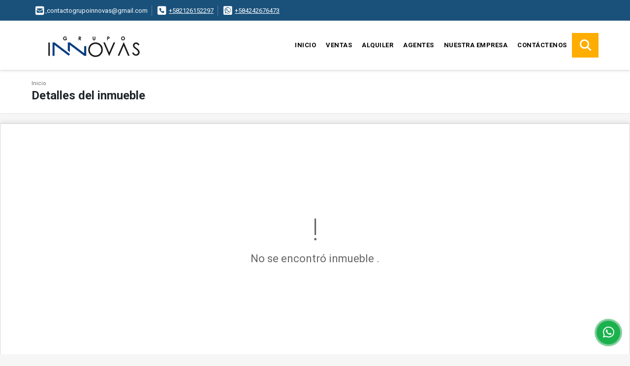

--- FILE ---
content_type: text/html; charset=UTF-8
request_url: https://grupoinnovas.com/casa-alquiler-altamira-caracas-chacao/5224403
body_size: 8632
content:
<!DOCTYPE html>
<html lang="es">
    <head>
        <meta charset="utf-8">
        <meta name="viewport" content="width=device-width, initial-scale=1.0, user-scalable=no">
        <meta name="author" content="Wasi.co">
        <meta name="description" content="Amplia Casa en Alquiler en Urb. Altamira, para uso comercial ciertos &amp;nbsp; rubros aplica.Descripción:&amp;nbsp;&amp;nbsp;Consta de 1.040 m2 de terreno y 800m2 de con">
        <meta name="Keywords" content="Bienes raices en Venezuela Distrito Capital Caracas - Chacao, casas, apartamentos, lotes y fincas para la venta y alquiler en Venezuela Distrito Capital Caracas - Chacao">
        <meta name="Language" content="Spanish">
        <meta name="Designer" content="www.wasi.co">
        <meta name="distribution" content="Global">
        <meta name="Robots" content="INDEX,FOLLOW">
        <meta name="csrf-token" content="ZLs0hnCfnLUkw0LUUa8fcORdjf0mhINV2U9TyZ6H">

        <title>CASA COMERCIAL EN ALQUILER - URB. ALTAMIRA - US$7,000 USD</title>

        <!-- og tags -->
        <meta property="og:description" content="Amplia Casa en Alquiler en Urb. Altamira, para uso comercial ciertos &amp;nbsp; rubros aplica.Descripción:&amp;nbsp;&amp;nbsp;Consta de 1.040 m2 de terreno y 800m2 de con" />
        <meta property="og:title" content="CASA COMERCIAL EN ALQUILER - URB. ALTAMIRA - US$7,000 USD" />
        <meta property="og:type" content="website" />
        <meta property="og:url" content="https://grupoinnovas.com/casa-alquiler-altamira-caracas-chacao/5224403" />
        <meta property="og:image" content="https://images.wasi.co/inmuebles/b_casa_comercial_en_alquiler_ur_1654318864-0206_887.jpg" />
        <meta property="og:image:width" content="300" />
        <meta property="og:image:height" content="225" />
        <meta property="og:site_name" content="grupoinnovas.com" />

        <!-- og tags google+ -->
        <meta itemprop="description" content="Amplia Casa en Alquiler en Urb. Altamira, para uso comercial ciertos &amp;nbsp; rubros aplica.Descripción:&amp;nbsp;&amp;nbsp;Consta de 1.040 m2 de terreno y 800m2 de con">

        <!-- og tags twitter-->
        <meta name="twitter:card" value="Amplia Casa en Alquiler en Urb. Altamira, para uso comercial ciertos &amp;nbsp; rubros aplica.Descripción:&amp;nbsp;&amp;nbsp;Consta de 1.040 m2 de terreno y 800m2 de con">

                    <link href="https://images.wasi.co/inmuebles/b_casa_comercial_en_alquiler_ur_1654318864-0206_887.jpg" rel="image_src"/>
        
        <link rel="shortcut icon" href="https://images.wasi.co/empresas/f20220801104901.png" />
        <!-- ------------ Main Style ------------ -->
                    <link href="https://grupoinnovas.com/css/v1/pro18/style.min.css?v11769172504" async rel="stylesheet" type="text/css"/>
            <link href="https://grupoinnovas.com/css/v1/pro18/fonts.min.css?v11769172504" async rel="stylesheet" type="text/css"/>
                                          <link href="https://grupoinnovas.com/css/v1/pro18/skins/indigo.min.css?v11769172504" async rel="stylesheet" type="text/css"/>
                                          <!--skin colors-->
        <!--<link href="css/skin/{color}.min.css" rel="stylesheet" type="text/css"/>-->
        <!--<link rel="stylesheet" href="https://cdn.jsdelivr.net/npm/bootstrap-select@1.14.0-beta3/dist/css/bootstrap-select.min.css">-->

                                        <script src="https://www.google.com/recaptcha/api.js?hl=es" async defer></script>
    </head>
    <body>
            <section id="topBar">
    <div class="container-fluid">
        <div class="area-bar auto_margin">
            <div class="row">
                <div class="col-md-9 hi">
                    <div class="contact_info" >
                        <ul>
                                                        <li class="mail"><a href="mailto:&#99;&#111;&#110;&#116;&#97;&#99;&#116;&#111;&#103;&#114;&#117;&#112;&#111;&#105;&#110;&#110;&#111;&#118;&#97;&#115;&#64;&#103;&#109;&#97;&#105;&#108;&#46;&#99;&#111;&#109;" class="notranslate"><i class="fas fa-envelope-square" aria-hidden="true"></i> <span>&#99;&#111;&#110;&#116;&#97;&#99;&#116;&#111;&#103;&#114;&#117;&#112;&#111;&#105;&#110;&#110;&#111;&#118;&#97;&#115;&#64;&#103;&#109;&#97;&#105;&#108;&#46;&#99;&#111;&#109;</span></a></li>
                                                                                    <li class="phone"><i class="fas fa-phone-square" aria-hidden="true"></i> <span><a href="tel:+582126152297">+582126152297</a></span></li>
                                                                                    <li class="phone"><i class="fab fa-whatsapp-square" aria-hidden="true"></i> <span><a href="tel:+584242676473">+584242676473</a></span></li>
                                                    </ul>
                    </div>
                </div>
                <div class="col-md-3" >
                    <div class="google_lang">
                        <div id="google_translate_element"></div>
                    </div>
                </div>
            </div>
        </div>
    </div>
</section>

    <header>
    <div class="container-fluid">
        <div class="area-header auto_margin">
            <div class="row">
                <div class="col-lg-2 col-md-3">
                    <div class="logo">
                        <a href="https://grupoinnovas.com">
                            <img src="https://images.wasi.co/empresas/b20220812100047.png"  data-2x="https://images.wasi.co/empresas/2xb20220812100047.png" onerror="this.src='https://images.wasi.co/empresas/b20220812100047.png'" title="Logo empresa" width="250" class="img-retina center-block" alt="grupo innovas">
                        </a>
                    </div>
                </div>
                <div class="col-lg-10 col-md-9">
                    <div class="topMenu auto_margin">
                        <div class="flat-mega-menu">
                            <ul id="idrop" class="mcollapse changer">
                                <li><a href="https://grupoinnovas.com" >Inicio</a></li>
                                                                                                                                    <li><a href="https://grupoinnovas.com/s/ventas">Ventas</a>
                                                                                <ul class="drop-down one-column hover-fade">
                                                                                                                                                                                                                                                                                                                                        <li><a href="https://grupoinnovas.com/s/apartamento/ventas?id_property_type=2&amp;business_type%5B0%5D=for_sale">Apartamento (48)</a></li>
                                                                                                                                                                                                                                                                                                                                                                                                                                                                                                                                                                                <li><a href="https://grupoinnovas.com/s/casa/ventas?id_property_type=1&amp;business_type%5B0%5D=for_sale">Casa (23)</a></li>
                                                                                                                                                                                                                                                                                                                                                                                                                                                                                                                                                                                                                                                                                                                                                                                                                                                                    <li><a href="https://grupoinnovas.com/s/edificio/ventas?id_property_type=16&amp;business_type%5B0%5D=for_sale">Edificio (8)</a></li>
                                                                                                                                                                                                                                                                                                                                                                                                                                                                                    <li><a href="https://grupoinnovas.com/s/galpon-industrial/ventas?id_property_type=23&amp;business_type%5B0%5D=for_sale">Galpon Industrial (4)</a></li>
                                                                                                                                                                                                                                                                                                                                                                                                                                                                                                                                                                                <li><a href="https://grupoinnovas.com/s/local/ventas?id_property_type=3&amp;business_type%5B0%5D=for_sale">Local (9)</a></li>
                                                                                                                                                                                                                                                                                                                                                                                                                                                                                    <li><a href="https://grupoinnovas.com/s/oficina/ventas?id_property_type=4&amp;business_type%5B0%5D=for_sale">Oficina (19)</a></li>
                                                                                                                                                                                                                                                                                                                                                                                        <li><a href="https://grupoinnovas.com/s/terreno/ventas?id_property_type=32&amp;business_type%5B0%5D=for_sale">Terreno (2)</a></li>
                                                                                                                                    </ul>
                                                                            </li>
                                                                                                                                                                    <li><a href="https://grupoinnovas.com/s/alquiler">Alquiler</a>
                                                                                <ul class="drop-down one-column hover-fade">
                                                                                                                                                                                                                                            <li><a href="https://grupoinnovas.com/s/anexo/alquiler?id_property_type=14&amp;business_type%5B0%5D=for_rent">Anexo (3)</a></li>
                                                                                                                                                                                                <li><a href="https://grupoinnovas.com/s/apartamento/alquiler?id_property_type=2&amp;business_type%5B0%5D=for_rent">Apartamento (12)</a></li>
                                                                                                                                                                                                                                                                                                                                                                                                                                                                                                                                                                                <li><a href="https://grupoinnovas.com/s/casa/alquiler?id_property_type=1&amp;business_type%5B0%5D=for_rent">Casa (5)</a></li>
                                                                                                                                                                                                                                                                                                                                                                                                                                                                                                                                                                                                                                                                                                                                                                                                                                                                    <li><a href="https://grupoinnovas.com/s/edificio/alquiler?id_property_type=16&amp;business_type%5B0%5D=for_rent">Edificio (1)</a></li>
                                                                                                                                                                                                                                                                                                                                                                                                                                                                                    <li><a href="https://grupoinnovas.com/s/galpon-industrial/alquiler?id_property_type=23&amp;business_type%5B0%5D=for_rent">Galpon Industrial (11)</a></li>
                                                                                                                                                                                                                                                                                                                                                                                                                                                                                                                                                                                <li><a href="https://grupoinnovas.com/s/local/alquiler?id_property_type=3&amp;business_type%5B0%5D=for_rent">Local (11)</a></li>
                                                                                                                                                                                                                                                                                                                                                                                                                                                                                    <li><a href="https://grupoinnovas.com/s/oficina/alquiler?id_property_type=4&amp;business_type%5B0%5D=for_rent">Oficina (18)</a></li>
                                                                                                                                                                                                                                                                                                                                                                                                                        </ul>
                                                                            </li>
                                                                                                                                                                                                                                                                                                                                    <li><a href="https://grupoinnovas.com/asesores" >Agentes</a></li>
                                                                                                                                                                    <li><a href="https://grupoinnovas.com/main-contenido-cat-2.htm" >Nuestra empresa</a></li>
                                                                <li><a href="https://grupoinnovas.com/main-contactenos.htm" >Contáctenos</a></li>
                                <li class="search-bar hidden-md-down"><i class="fa fa-search"></i>
                                    <ul class="drop-down" style="display: none;">
                                        <form method="GET" action="https://grupoinnovas.com/s" accept-charset="UTF-8" onSubmit="$(&#039;input[type=&quot;submit&quot;]&#039;).attr(&quot;disabled&quot;,&quot;disabled&quot;);">
                                        <table>
                                            <tbody>
                                            <tr>
                                                <td><input type="text" id="matchLabel" placeholder="Buscar en el sitio" value="" name="match"></td>
                                                <td><input class="btn" type="submit" value="Buscar"></td>
                                            </tr>
                                            </tbody>
                                        </table>
                                        </form>
                                    </ul>
                                </li>
                            </ul>
                        </div>
                    </div>
                </div>
            </div>
        </div>
    </div>
</header>

<div id="mobile" style="position: relative;">
    <div class="mobile_search btn-shadow hidden-lg-up">
        <a href="#" class="show_hide"><i class="fas fa-search"></i></a>
    </div>
</div>

<!--mobile search-->
<div class="slidingSearch">
    <div class="input-group">
        <form method="GET" action="https://grupoinnovas.com/s" accept-charset="UTF-8" onSubmit="$(&#039;input[type=&quot;submit&quot;]&#039;).attr(&quot;disabled&quot;,&quot;disabled&quot;);">
        <table>
            <tbody>
            <tr>
                <td> <input type="text" class="form-control" aria-label="" placeholder="Buscar por:" value="" name="match"></td>
                <td><input class="btn" type="submit" value="Buscar"></td>
            </tr>
            </tbody>
        </table>
        </form>
        <div class="input-group-append">
        </div>
    </div>
</div>
<!--end -->

        <div id="app">
        <div id="Breadcrumb" class="pd-20">
            <div class="container-fluid">
                <div class="areaBreadcrumb auto_margin">
                    <nav class="breadcrumb">
                        <a class="breadcrumb-item" href="https://grupoinnovas.com">Inicio</a>
                        
                    </nav>
                    <h3>Detalles del inmueble</h3>
                </div>
            </div>
        </div>
                    <section>
                <div class="area-content ">
                    <!-- mensage-->
                    <div class="msg_empty">
                        <div class="text">
                            <i class="far fa-exclamation"></i>
                            <p> No se encontró inmueble .</p>
                        </div>
                    </div>
                    <!-- end mensage-->
                </div>
            </section>
        </div>
            <section class="Propiedades pd-60">
    <div class="areaPropiedades auto_margin">
        <div class="head">
            <h3>
                                                            INMUEBLES <STRONG>DESTACADOS</STRONG>
                                    </h3>
        </div>
        <div class="list_Propiedades pl-md-0 pr-md-0 pl-2 pr-2">
            <div class="owl_propiedades owl-carousel owl-theme">
                                    <div class="item">
    <figure>
                <div class="areaTags">
                            <span class="tag-estado" data-color="#073763">USO RESIDENCIAL</span>
                                </div>
                <a href="https://grupoinnovas.com/apartamento-alquiler-santa-monica-caracas-libertador/9571909">
            <img src="https://image.wasi.co/[base64]"  attrerror='0' onerror="this.src=this.attrerror==0?'https://image.wasi.co/[base64]':'https://images.wasi.co/images/noimagegrande.png';this.parentNode.style.backgroundImage='url(https://image.wasi.co/[base64])';this.attrerror=1" class="fill-box img-fluid" alt="apartamento en alquiler 95 m2 urb santa monica">
        </a>
    </figure>
    <div class="body">
                                                        <p class="precio">US$800 <small><b>USD</b> </small> <small>| Alquiler</small></p>
                            <span class="line"></span>
        <h2><a href="https://grupoinnovas.com/apartamento-alquiler-santa-monica-caracas-libertador/9571909">APARTAMENTO EN ALQUILER 95 M2 - URB SANTA MÓNICA</a></h2>
        <span class="line"></span>
        <p class="ubicacion"><strong><i class="fas fa-map-marker-alt"></i></strong> Venezuela</p>
    </div>
    <div class="foot">
                    <div class="td">
                <span class="lab"> Área m<sup>2</sup></span>
                <i class="far fa-ruler-combined"></i> <span>95</span>
            </div>
                <div class="td line-r">
            <span class="lab">Habitaciones</span>
            <i class="far fa-bed"></i> <span>2</span>
        </div>
        <div class="td">
            <span class="lab">Baño(s) </span>
            <i class="far fa-shower"></i> <span>2</span>
        </div>
    </div>
</div>
                                    <div class="item">
    <figure>
                <div class="areaTags">
                            <span class="tag-estado" data-color="#073763">USO COMERCIAL</span>
                                </div>
                <a href="https://grupoinnovas.com/oficina-alquiler-chacao-caracas-chacao/6108103">
            <img src="https://image.wasi.co/[base64]"  attrerror='0' onerror="this.src=this.attrerror==0?'https://image.wasi.co/[base64]':'https://images.wasi.co/images/noimagegrande.png';this.parentNode.style.backgroundImage='url(https://image.wasi.co/[base64])';this.attrerror=1" class="fill-box img-fluid" alt="oficina en alquiler 500 m2 chacao">
        </a>
    </figure>
    <div class="body">
                                                        <p class="precio">US$5,000 <small><b>USD</b> </small> <small>| Alquiler</small></p>
                            <span class="line"></span>
        <h2><a href="https://grupoinnovas.com/oficina-alquiler-chacao-caracas-chacao/6108103">OFICINA  EN ALQUILER 500 M2  - CHACAO </a></h2>
        <span class="line"></span>
        <p class="ubicacion"><strong><i class="fas fa-map-marker-alt"></i></strong> Venezuela</p>
    </div>
    <div class="foot">
                    <div class="td">
                <span class="lab"> Área m<sup>2</sup></span>
                <i class="far fa-ruler-combined"></i> <span>500</span>
            </div>
                <div class="td line-r">
            <span class="lab">Habitaciones</span>
            <i class="far fa-bed"></i> <span>0</span>
        </div>
        <div class="td">
            <span class="lab">Baño(s) </span>
            <i class="far fa-shower"></i> <span>3</span>
        </div>
    </div>
</div>
                                    <div class="item">
    <figure>
                <div class="areaTags">
                            <span class="tag-estado" data-color="#073763">FONDO DE COMERCIO</span>
                                </div>
                <a href="https://grupoinnovas.com/local-venta-los-rosales-caracas-libertador/7067676">
            <img src="https://image.wasi.co/[base64]"  attrerror='0' onerror="this.src=this.attrerror==0?'https://image.wasi.co/[base64]':'https://images.wasi.co/images/noimagegrande.png';this.parentNode.style.backgroundImage='url(https://image.wasi.co/[base64])';this.attrerror=1" class="fill-box img-fluid" alt="terrenofondo de comercio en venta av nueva granda urb los rosales">
        </a>
    </figure>
    <div class="body">
                                            <p class="precio">US$4,500,000 <small><b>USD</b> </small> <small>| Venta</small></p>
                                        <span class="line"></span>
        <h2><a href="https://grupoinnovas.com/local-venta-los-rosales-caracas-libertador/7067676">TERRENO/FONDO DE COMERCIO EN VENTA - AV NUEVA GRANDA URB LOS ROSALES</a></h2>
        <span class="line"></span>
        <p class="ubicacion"><strong><i class="fas fa-map-marker-alt"></i></strong> Venezuela</p>
    </div>
    <div class="foot">
                    <div class="td">
                <span class="lab"> Área m<sup>2</sup></span>
                <i class="far fa-ruler-combined"></i> <span>1383.07</span>
            </div>
                <div class="td line-r">
            <span class="lab">Habitaciones</span>
            <i class="far fa-bed"></i> <span>0</span>
        </div>
        <div class="td">
            <span class="lab">Baño(s) </span>
            <i class="far fa-shower"></i> <span>6</span>
        </div>
    </div>
</div>
                                    <div class="item">
    <figure>
                <div class="areaTags">
                            <span class="tag-estado" data-color="#073763">USO RESIDENCIAL</span>
                                </div>
                <a href="https://grupoinnovas.com/casa-venta-macaracuay-caracas-sucre/8311237">
            <img src="https://image.wasi.co/[base64]"  attrerror='0' onerror="this.src=this.attrerror==0?'https://image.wasi.co/[base64]':'https://images.wasi.co/images/noimagegrande.png';this.parentNode.style.backgroundImage='url(https://image.wasi.co/[base64])';this.attrerror=1" class="fill-box img-fluid" alt="casa en venta 1400 m2 urb macaracuay">
        </a>
    </figure>
    <div class="body">
                                            <p class="precio">US$750,000 <small><b>USD</b> </small> <small>| Venta</small></p>
                                        <span class="line"></span>
        <h2><a href="https://grupoinnovas.com/casa-venta-macaracuay-caracas-sucre/8311237">CASA EN VENTA 1400 M2 - URB. MACARACUAY</a></h2>
        <span class="line"></span>
        <p class="ubicacion"><strong><i class="fas fa-map-marker-alt"></i></strong> Venezuela</p>
    </div>
    <div class="foot">
                    <div class="td">
                <span class="lab"> Área m<sup>2</sup></span>
                <i class="far fa-ruler-combined"></i> <span>1400</span>
            </div>
                <div class="td line-r">
            <span class="lab">Habitaciones</span>
            <i class="far fa-bed"></i> <span>4</span>
        </div>
        <div class="td">
            <span class="lab">Baño(s) </span>
            <i class="far fa-shower"></i> <span>6</span>
        </div>
    </div>
</div>
                                    <div class="item">
    <figure>
                <div class="areaTags">
                            <span class="tag-estado" data-color="#073763">REMODELADO</span>
                                </div>
                <a href="https://grupoinnovas.com/apartamento-venta-los-naranjos-caracas-el-hatillo/6592637">
            <img src="https://image.wasi.co/[base64]"  attrerror='0' onerror="this.src=this.attrerror==0?'https://image.wasi.co/[base64]':'https://images.wasi.co/images/noimagegrande.png';this.parentNode.style.backgroundImage='url(https://image.wasi.co/[base64])';this.attrerror=1" class="fill-box img-fluid" alt="planta baja en venta 600 m2 urb naranjos del cafetal">
        </a>
    </figure>
    <div class="body">
                                            <p class="precio">US$900,000 <small><b>USD</b> </small> <small>| Venta</small></p>
                                        <span class="line"></span>
        <h2><a href="https://grupoinnovas.com/apartamento-venta-los-naranjos-caracas-el-hatillo/6592637">PLANTA BAJA EN VENTA 600 M2 - URB. NARANJOS DEL CAFETAL</a></h2>
        <span class="line"></span>
        <p class="ubicacion"><strong><i class="fas fa-map-marker-alt"></i></strong> Venezuela</p>
    </div>
    <div class="foot">
                    <div class="td">
                <span class="lab"> Área m<sup>2</sup></span>
                <i class="far fa-ruler-combined"></i> <span>600</span>
            </div>
                <div class="td line-r">
            <span class="lab">Habitaciones</span>
            <i class="far fa-bed"></i> <span>6</span>
        </div>
        <div class="td">
            <span class="lab">Baño(s) </span>
            <i class="far fa-shower"></i> <span>7</span>
        </div>
    </div>
</div>
                                    <div class="item">
    <figure>
                <div class="areaTags">
                            <span class="tag-estado" data-color="#073763">USO COMERCIAL</span>
                                        <span class="tag-estado" data-color="red">Vendido</span>
                    </div>
                <a href="https://grupoinnovas.com/edificio-venta-la-florida-caracas-libertador/4364270">
            <img src="https://image.wasi.co/[base64]"  attrerror='0' onerror="this.src=this.attrerror==0?'https://image.wasi.co/[base64]':'https://images.wasi.co/images/noimagegrande.png';this.parentNode.style.backgroundImage='url(https://image.wasi.co/[base64])';this.attrerror=1" class="fill-box img-fluid" alt="edificio en venta urb la florida">
        </a>
    </figure>
    <div class="body">
                                            <p class="precio tachado">Bs.580.000 <small><b>VES</b> </small> <small>| Venta</small></p>
                                        <span class="line"></span>
        <h2><a href="https://grupoinnovas.com/edificio-venta-la-florida-caracas-libertador/4364270">EDIFICIO EN VENTA - URB. LA FLORIDA</a></h2>
        <span class="line"></span>
        <p class="ubicacion"><strong><i class="fas fa-map-marker-alt"></i></strong> Venezuela</p>
    </div>
    <div class="foot">
                    <div class="td">
                <span class="lab"> Área m<sup>2</sup></span>
                <i class="far fa-ruler-combined"></i> <span>857</span>
            </div>
                <div class="td line-r">
            <span class="lab">Habitaciones</span>
            <i class="far fa-bed"></i> <span>0</span>
        </div>
        <div class="td">
            <span class="lab">Baño(s) </span>
            <i class="far fa-shower"></i> <span>0</span>
        </div>
    </div>
</div>
                                    <div class="item">
    <figure>
                <div class="areaTags">
                            <span class="tag-estado" data-color="#073763">USO RESIDENCIAL</span>
                                </div>
                <a href="https://grupoinnovas.com/apartamento-venta-chuao-caracas-baruta/4567971">
            <img src="https://image.wasi.co/[base64]"  attrerror='0' onerror="this.src=this.attrerror==0?'https://image.wasi.co/[base64]':'https://images.wasi.co/images/noimagegrande.png';this.parentNode.style.backgroundImage='url(https://image.wasi.co/[base64])';this.attrerror=1" class="fill-box img-fluid" alt="apartamento en venta urb chuao">
        </a>
    </figure>
    <div class="body">
                                            <p class="precio">US$150,000 <small><b>USD</b> </small> <small>| Venta</small></p>
                                        <span class="line"></span>
        <h2><a href="https://grupoinnovas.com/apartamento-venta-chuao-caracas-baruta/4567971">APARTAMENTO EN VENTA - URB. CHUAO</a></h2>
        <span class="line"></span>
        <p class="ubicacion"><strong><i class="fas fa-map-marker-alt"></i></strong> Venezuela</p>
    </div>
    <div class="foot">
                    <div class="td">
                <span class="lab"> Área m<sup>2</sup></span>
                <i class="far fa-ruler-combined"></i> <span>174</span>
            </div>
                <div class="td line-r">
            <span class="lab">Habitaciones</span>
            <i class="far fa-bed"></i> <span>4</span>
        </div>
        <div class="td">
            <span class="lab">Baño(s) </span>
            <i class="far fa-shower"></i> <span>3</span>
        </div>
    </div>
</div>
                                    <div class="item">
    <figure>
                <div class="areaTags">
                            <span class="tag-estado" data-color="#073763">REMODELADO</span>
                                </div>
                <a href="https://grupoinnovas.com/apartamento-venta-el-bosque-caracas-chacao/6538431">
            <img src="https://image.wasi.co/[base64]"  attrerror='0' onerror="this.src=this.attrerror==0?'https://image.wasi.co/[base64]':'https://images.wasi.co/images/noimagegrande.png';this.parentNode.style.backgroundImage='url(https://image.wasi.co/[base64])';this.attrerror=1" class="fill-box img-fluid" alt="apartamento en venta 119 m2 urb el bosque av libertador">
        </a>
    </figure>
    <div class="body">
                                            <p class="precio">US$85,000 <small><b>USD</b> </small> <small>| Venta</small></p>
                                        <span class="line"></span>
        <h2><a href="https://grupoinnovas.com/apartamento-venta-el-bosque-caracas-chacao/6538431">APARTAMENTO EN VENTA 119 M2 - URB. EL BOSQUE AV. LIBERTADOR</a></h2>
        <span class="line"></span>
        <p class="ubicacion"><strong><i class="fas fa-map-marker-alt"></i></strong> Venezuela</p>
    </div>
    <div class="foot">
                    <div class="td">
                <span class="lab"> Área m<sup>2</sup></span>
                <i class="far fa-ruler-combined"></i> <span>119</span>
            </div>
                <div class="td line-r">
            <span class="lab">Habitaciones</span>
            <i class="far fa-bed"></i> <span>4</span>
        </div>
        <div class="td">
            <span class="lab">Baño(s) </span>
            <i class="far fa-shower"></i> <span>3</span>
        </div>
    </div>
</div>
                            </div>
        </div>
    </div>
</section>
        
    <footer class="pd-50" id="footer_app">
    <div class="container-fluid">
        <div class="areaFooter auto_margin">
            <div class="row">
                                <div class="col-lg-4">
                    <div class="content">
                                                    <h4>QUIÉNES SOMOS</h4>
                            <p>Somos una sólida empresa de trayectoria en venezuela, dedicado a brindar soluciones integrales inmobiliarias y relaciones a largo plazo con potenciales clientes. </p>
                                                                            <p class="height_5"></p>
                            <div class="fb-page" data-href="https://m.facebook.com/grupoinnovas//" data-tabs="timeline" data-height="70" data-small-header="true" data-adapt-container-width="true" data-hide-cover="false" data-show-facepile="true"><blockquote cite="https://m.facebook.com/grupoinnovas/" class="fb-xfbml-parse-ignore"><a href="https://m.facebook.com/grupoinnovas//"></a></blockquote></div>
                                            </div>
                </div>
                                <div class="col-lg-3">
                    <div class="content">
                        <h4>UBICACIÓN Y CONTACTO</h4>
                        <address>
                            <strong>UBICACIÓN</strong> <br>
                            Avenida Tamanaco Edificio La Unión piso 5 oficina 5-C Urbanización El Rosal Municipio Chacao Caracas - Estado Miranda<br>
                            <b>Caracas - Chacao - Distrito Capital - Venezuela</b>
                        </address>
                                                    <p>
                                <strong>MÓVIL</strong> <br>
                                <a href="tel:+584242676473">+584242676473</a>
                            </p>
                                                                            <p>
                                <strong>TELÉFONO</strong> <br>
                                <a href="tel:+582126152297">+582126152297</a>
                            </p>
                                                                        <p class="overflow">
                            <strong>EMAIL</strong> <br>
                            <a href="mailto:contactogrupoinnovas@gmail.com" class="notranslate">contactogrupoinnovas@gmail.com</a>
                        </p>
                                                                            <ul class="follow">
                                                                    <li><a href="https://m.facebook.com/grupoinnovas/" target="_blank" data-follow="facebook" title="facebook"><span>Facebook</span></a></li>
                                                                                                    <li><a href="https://mobile.twitter.com/grupoinnovas" target="_blank" data-follow="x-twitter" title="X"><span>X</span></a></li>
                                                                                                    <li><a href="https://instagram.com/grupoinnovas?utm_medium=copy_link" target="_blank" data-follow="instagram" title="instagram"><span>Instagram</span></a></li>
                                                                                                                                                            </ul>
                                            </div>
                </div>
                <div class="col-lg-2">
                    <div class="content">
                        <h4>INFORMACIÓN</h4>
                        <ul class="f_links">
                            <li><a href="https://grupoinnovas.com">Inicio</a></li>
                                                                                                                                                <li><a href="https://grupoinnovas.com/s/ventas">Ventas</a>
                                                                                                                                                                            <li><a href="https://grupoinnovas.com/s/alquiler">Alquiler</a>
                                                                                                                                                                                                                                                                                                                        <li><a href="https://grupoinnovas.com/main-contenido-cat-2.htm">Nuestra empresa</a></li>
                                                        <li><a href="https://grupoinnovas.com/main-contactenos.htm">Contáctenos</a></li>
                            <li><a href="/main-contenido-cat-6.htm">Políticas de privacidad</a></li>
                        </ul>
                    </div>
                </div>
                                <div class="col-lg-3">
                    <div class="content">
                        <div class="Oferte">
                            <i class="fal fa-home"></i>
                            <h5>Oferte su inmueble con nosotros</h5>
                            <!-- Button trigger modal -->
                            <a href="" data-toggle="modal" data-target="#modelId" class="btn btn-dark btn-shadow waves-effect"><strong>OFERTAR</strong></a>
                        </div>
                    </div>
                </div>
                            </div>
        </div>
    </div>
            <!-- Modal -->
<div id="modal_offer">
    <div class="modal fade" id="modelId" tabindex="-1" role="dialog" aria-labelledby="modelTitleId" aria-hidden="true">
        <div class="modal-dialog modal-sm" role="document">
            <div class="modal-content modal-ofertar" style="border-radius: 3px">
                <div class="modal-header">
                    <h5 class="modal-title" id="exampleModalCenterTitle">Ofertar</h5>
                    <button type="button" class="close" data-dismiss="modal" aria-label="Close">
                        <span aria-hidden="true">&times;</span>
                    </button>

                </div>
                <form-offer-property
                        city="858605"
                        country="95"
                        region="1866"
                />
            </div>
        </div>
    </div>
</div>    </footer>
    <!--Whatsapp Widget-->
<div class="whatsApp_widget">
    <div class="box-chat webp">
        <div class="get-comment-close close-widget-top"><i class="far fa-times"></i></div>
        <div class="head">
            <div class="row">
                <div class="col-9">
                    <figure><img src="https://images.wasi.co/empresas/b20220812100047.png" alt="GRUPO INNOVAS, C.A."></figure>
                    <div class="empresa">
                        <span class="tt1">GRUPO INNOVAS, C.A.</span>
                        <span class="tt2">Whatsapp</span>
                    </div>
                </div>
                <div class="col-3 text-right">
                    <i class="fab fa-whatsapp"></i>
                </div>
            </div>
        </div>
        <div class="body">
            <div class="tag-label">Hoy</div>
            <div class="welcome_text arrow_box">
                Hola, buen día. Cómo puedo ayudarle el día de hoy?
                <span id="msg-time"></span>
            </div>
            <p>&nbsp;</p>
        </div>
        <div class="foot">
            <div class="input-group">
                <textarea id="text_whatsapp" data-autoresize rows="1" class="form-control textarea_whatsapp" placeholder="Enviar mensaje"></textarea>
                <div class="input-group-append">
                    <span id="send_w" class="input-group-text" onClick="javascript: window.open('https://wa.me/584242676473?text=' + document.getElementById('text_whatsapp').value);"><i class="fas fa-paper-plane"></i></span>
                </div>
            </div>
        </div>
    </div>

    <div class="sonar-wrapper">
        <div class="sonar-emitter">
            <div class="sonar-wave"></div>
        </div>
    </div>

    <div id="get-comment-btn" class="btn-whatsapp">
        <a href="#?"> <i class="fab fa-whatsapp"></i></a>
    </div>
</div>
<!--end-->

    <section id="Bottom">
    <div class="areaBottom auto_margin">
        <div class="container-fluid">
            <div class="row">
                <div class="col-md-6 hidden-sm-down">
                    <div class="copy">
                        ©2026 <strong>grupoinnovas.com</strong>, todos los derechos reservados.
                    </div>
                </div>
                <div class="col-md-6">
                    <div class="by">
                        <a href="https://grupoinnovas.com/main-contenido-cat-6.htm">Términos de servicio y privacidad</a>
                    </div>
                </div>
            </div>
        </div>
    </div>
</section>                <script>
            var lang_locale = 'es';
            window.lang_custom = {"id_empresa":79642,"lang":"es","country_iso":"ve","es":{"models\/business_type":{"actions":{"sale":"Venta","transfer":"Permuta"},"rent":"Alquiler","sale":"Venta|Ventas"},"models\/company":{"contact_us":"Cont\u00e1ctenos","my_company":"Nuestra empresa"},"models\/location":{"region":{"label":"Estado"},"city":{"label":"Municipio"},"location":{"label":"No aplica"},"zone":{"label":"Urbanizaci\u00f3n"}},"models\/news":{"label":"Blog|Blog"},"models\/property":{"area":{"label":"\u00c1rea"},"availability":{"rented":"Alquilado"},"bedroom":"Habitaci\u00f3n|Habitaciones","floor":"Nro. de Piso","garage":"Estacionamientos","maintenance_fee":"Condominio","property_condition":{"used":"Usado"}},"models\/property_feature":{"id":{"4":"Amoblado"}},"models\/property_type":{"id":{"2":"Apartamento|Apartamentos","3":"Local","5":"Parcela Funeraria","7":"Finca","11":"Casas Campestres","14":"Anexo|Anexos","21":"- Selecciones","25":"Habitaci\u00f3n","27":"Cortijo","29":"Isla"}},"models\/service":{"label":"Servicio|Servicios"},"models\/user":{"label":"Agente|Agentes"}}};
        </script>
        <script>
            var city_label = 'Municipio';
                                    var iso_country = '';
        </script>
        <!-- Global JS -->
        <script src="https://grupoinnovas.com/js/v1/pro18/global.min.js?v11769172505"></script>
                  <script src="https://grupoinnovas.com/js/app.js?v11769172505"></script>
                        <!--<script src="https://cdn.jsdelivr.net/npm/bootstrap-select@1.14.0-beta3/dist/js/bootstrap-select.min.js"></script>-->
                <script src="https://grupoinnovas.com/js/lazyload.min.js?v11769172505" async></script>
                <script src="https://grupoinnovas.com/js/webp.js?v11769172505" async></script>
                                <script defer type="text/javascript">
            var _paq = _paq || [];
            /* tracker methods like "setCustomDimension" should be called before "trackPageView" */
            _paq.push(['trackPageView']);
            _paq.push(['enableLinkTracking']);
            (function() {
                var u="//wasiz.com/";
                _paq.push(['setTrackerUrl', u+'piwik.php']);
                _paq.push(['setSiteId', '42420']);
                var d=document, g=d.createElement('script'), s=d.getElementsByTagName('script')[0];
                g.type='text/javascript'; g.async=true; g.defer=true; g.src=u+'piwik.js'; s.parentNode.insertBefore(g,s);
            })();
        </script>
                                <script>
            setTimeout(function() {
                var headID = document.getElementsByTagName("head")[0];
                var newScript = document.createElement('script');
                newScript.src = '//translate.google.com/translate_a/element.js?cb=googleTranslateElementInit';
                headID.appendChild(newScript);
            }, 2000);
        </script>
        <script>
            function googleTranslateElementInit() {
                new google.translate.TranslateElement({
                    pageLanguage: 'es',
                    includedLanguages: 'de,en,pt,ru,fr,fa,zh-CN,zh-TW,ar,it,es,nl',
                    layout: google.translate.TranslateElement.InlineLayout.SIMPLE
                }, 'google_translate_element');
            }
        </script>
                                    <script>
        new Vue({
            el: '#app',
            mounted: function () {
                var customer={
                    first_name: '',
                    last_name: '',
                    email: '',
                    phone: '',
                };
                if(customer.first_name){
                    bus.$emit('contact-sent',{
                        email: customer.email,
                        phone: customer.phone,
                        first_name: customer.first_name,
                        last_name: customer.last_name
                    });
                }
            }
        });
    </script>
            <script>
        new Vue({
            el: '#footer_app',
        });
    </script>
            <script>
                        (function(d, s, id) {
                var js, fjs = d.getElementsByTagName(s)[0];
                if (d.getElementById(id)) return;
                js = d.createElement(s); js.id = id;
                js.src = 'https://connect.facebook.net/es/sdk.js#xfbml=1&version=v3.2&autoLogAppEvents=1';
                fjs.parentNode.insertBefore(js, fjs);
            }(document, 'script', 'facebook-jssdk'));
                    </script>
            <input type="text" id="trc" value="" disabled="disabled" style="display: none">
    </body>
</html>
